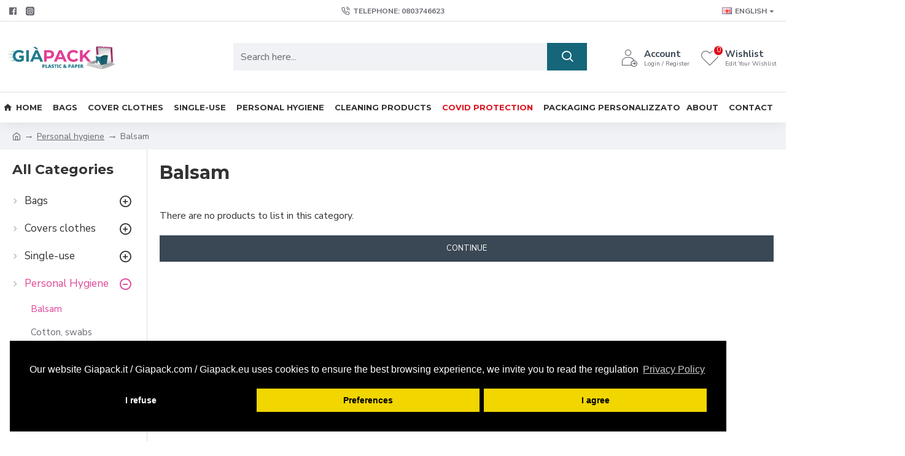

--- FILE ---
content_type: text/html; charset=utf-8
request_url: https://giapack.it/index.php?route=extension/mpgdpr/preferenceshtml/getPreferencesHtml
body_size: 2892
content:
<div
class="mpgdpr-wrap"><div
class="mpgdpr-cookie"><div
class="mpgdpr-container"><div
class="mpgdpr-text"><h3>Choose Type of Cookies You Accept Using</h3>
<label><input
type="checkbox" checked="checked" disabled="disabled" value="m:required" /> Strictly Required Cookies</label>
<br/><p>These cookies are required for the website to run and cannot be switched off. Such cookie are only set in response to actions made by you such as language, currency, login session, privacy preferences. You can set your browser to block these cookies but our site may not work then.<br/></p>
<label><input
type="checkbox" name="mcookie_analytics" value="m:required" /> Analytics and Statistics</label>
<br/><p>These cookies allow us to measure visitors traffic and see traffic sources by collecting information in data sets. They also help us understand which products and actions are more popular than others.<br/></p>
<label><input
type="checkbox" name="mcookie_marketing" value="m:required" /> Marketing and Retargeting</label>
<br/><p>These cookies are usually set by our marketing and advertising partners. They may be used by them to build a profile of your interest and later show you relevant ads. If you do not allow these cookies you will not experience targeted ads for your interests.<br/></p></div><div
class="set-btns">
<a
class="mcookie-btn mp-prefrences-close">Close</a>
<a
class="mcookie-btn mpprefrences-update">Save Settings</a></div></div></div></div><style type="text/css">.mpgdpr-wrap { position: fixed; width: 100%; top: 30px; left: 0; z-index: 9999; display: none; }
  .mpgdpr-cookie { padding: 15px 25px; background: #000; color: #fff; width: 556px; margin: auto; height: 450px; overflow-y: auto; }
  .mpgdpr-cookie .mpgdpr-container { margin: auto; }
  .mpgdpr-cookie .mpgdpr-text{ display: block; vertical-align: top; }
  .mpgdpr-cookie .set-btns{ display: block; text-align: center; margin-top: 25px; }
  .mpgdpr-cookie .mcookie-btn{ border: none; font-size: 16px; padding: 10px 15px; cursor: pointer; border-radius: 5px; -webkit-border-radius: 5px; background: #cecece; color: #000; display: inline-block; font-weight: 550; margin-right: 10px}
  .mpgdpr-cookie h3{ font-size: 16px; }
  .mpgdpr-cookie h3{ margin-top: 0; margin-bottom: 0px; }
    .mpgdpr-cookie {
    background: #000;
    color: #fff
  }
  .mpgdpr-cookie h3 {
    color: #fff
  }
  .mpgdpr-cookie .mcookie-btn {
    background: #f1d600;
    color: #000;
    padding: 5px 25px 5px 25px
  }</style> <script type="text/javascript">var mpgdpr = {
    mcookies : {
            get : function(name) {
        function getCookie(name) {
          if (name) {
            var value = '; ' + document.cookie;
            var parts = value.split('; ' + name + '=');
            return parts.length < 2 ? undefined : parts.pop().split(';').shift();
          }
          var cookies = document.cookie.split('; ');
          var data = {};
          for (var i in cookies) {
            var cookie = cookies[i].split('=');
            if (cookie.length==2) {
              data[cookie[0]] = cookie[1];
            }
          }
          return data;
        }
        var data = {};
        if (typeof name == 'string') {
          data[name] = getCookie(name);
        }

        if (typeof name == 'object') {
          for (var i in name) {
            data[name[i]] =  getCookie(name[i]);
          }
        }
        if (typeof name == 'undefined' || '' == name) {
          data = getCookie();
        }
        return data;
      },
            set: function(cookies) {
        function setCookie(name, value, expiryDays, domain, path, secure) {

          if (expiryDays == -1) {
            var cookie = [
              name + '=' + value,
              'expires=' + 'Thu, 01 Jan 1970 00:00:01 GMT',
              'path=' + (path || '/')
            ];
          } else {
             var exdate = new Date();
            exdate.setDate(exdate.getDate() + (expiryDays || 365));

            var cookie = [
              name + '=' + value,
              'expires=' + exdate.toUTCString(),
              'path=' + (path || '/')
            ];
          }
          if (domain) {
            cookie.push('domain=' + domain);
          }
          if (secure) {
            cookie.push('secure');
          }

                    document.cookie = cookie.join(';')+';';
        }

        if (typeof cookies == 'undefined' || '' == cookies) {
          return;
        }
        if (typeof cookies == 'string') {
          var parts = cookies.split(";");
                    cookies = [{
            'name' : parts[0],
            'value' : parts[1],
            'expiryDays' : parts[3],
            'domain' : parts[4],
            'path' : parts[5],
            'secure' : parts[6],
          }];
        }
                for (var i in cookies) {
          setCookie(
            cookies[i]['name'],
            cookies[i]['value'],
            cookies[i]['expiryDays'],
            cookies[i]['domain'],
            cookies[i]['path'],
            cookies[i]['secure']
          );
        }
      },
            clear : function(cookies) {
        function clearCookie(name, domain, path) {
          mpgdpr.mcookies.set([{
            'name' : name,
            'value' : '',
            'expiryDays' : -1,
            'domain' : domain,
            'path' : path
          }]);
        }

        if (typeof cookies == 'undefined' || '' == cookies) {
          return;
        }
        if (typeof cookies == 'string') {
          var parts = cookies.split(";");
                    cookies = [{
            'name' : parts[0],
            'domain' : parts[1],
            'path' : parts[2]
          }];
        }
        for (var i in cookies) {
          clearCookie(
            cookies[i]['name'],
            cookies[i]['domain'],
            cookies[i]['path']
          );
        }
      },
    },
    instance : null ,
    err : null,
    deniedCookiess : [],     cookies : {
      analytics : ["_ga","_gid","_gat","__atuvc","__atuvs","__utma","__cfduid"],
      marketing : ["_gads","IDE"],
    },
    domains : ["","."], 
    handle_cookie:function() {

      var mpprefrences_update = false;

      $('body').delegate('.mp-prefrences', 'click', function() {
                $('.mpgdpr-wrap').fadeIn('slow');
      });

      $('body').delegate('.mp-prefrences-close', 'click', function() {
                $('.mpgdpr-wrap').fadeOut('slow');
      });

            $('body').delegate('a.cc-mpdeny', 'click', function() {
                

       
        var disable = [];
        if (!(mpgdpr.deniedCookiess.indexOf('analytics') >= 0) && (false) ) {
          disable.push('analytics');
          $('input[name="mcookie_analytics"]').prop('checked',false);
        }
        if (!(mpgdpr.deniedCookiess.indexOf('marketing') >= 0) && (false) ) {
          disable.push('marketing');
          $('input[name="mcookie_marketing"]').prop('checked',false);
        }

        if (disable.length) {
          mpgdpr.mcookies.set('mpcookie_preferencesdisable;'+ disable.join(',') +';365');
          mpgdpr.deniedCookiess = disable;
        }

                
                $.each(mpgdpr.mcookies.get(), function(key, value) {
          if ((disable.indexOf('analytics') >= 0) && mpgdpr.cookies.analytics.indexOf(key) >= 0) {
            for (var i in mpgdpr.domains) {
                            mpgdpr.mcookies.clear(key+';'+mpgdpr.domains[i]+';'+'/');
            }
          }

          if ((disable.indexOf('marketing') >= 0) && mpgdpr.cookies.marketing.indexOf(key) >= 0) {
            for (var i in mpgdpr.domains) {
                            mpgdpr.mcookies.clear(key+';'+mpgdpr.domains[i]+';'+'/');
            }
          }
        });

        
        
        
        
                if (!(disable.indexOf('analytics') >= 0)) {
                  } else {
                  }
        if (!(disable.indexOf('marketing') >= 0)) {
                  } else {
                  }
                
        
      });

      $('body').delegate('a.cc-mpallow', 'click', function() {
        
                

        var disable = [];

        
        if (mpprefrences_update === true) {
          if (!$('input[name="mcookie_marketing"]').prop('checked')) {
            disable.push('marketing');
          }
          if (!$('input[name="mcookie_analytics"]').prop('checked')) {
           disable.push('analytics');
          }
        }
        
        
        mpgdpr.mcookies.set('mpcookie_preferencesdisable;'+ disable.join(',') +';365');
        mpgdpr.deniedCookiess = disable;

        
        
        
         
        if (!(disable.indexOf('analytics') >= 0)) {
                  } else {
                  }
        if (!(disable.indexOf('marketing') >= 0)) {
                  } else {
                  }

                
        
                $.get('https://giapack.it/index.php?route=extension/mpgdpr/mpgdpr/acceptanceOfPp');
              });

      $('body').delegate('a.mpprefrences-update', 'click', function() {

        mpprefrences_update = true;

                        var disable = [];

        if (!$('input[name="mcookie_marketing"]').prop('checked')) {
          disable.push('marketing');
        }
        if (!$('input[name="mcookie_analytics"]').prop('checked')) {
          disable.push('analytics');
        }
        
        mpgdpr.mcookies.set('mpcookie_preferencesdisable;'+disable.join(',')+';365');

        mpgdpr.deniedCookiess = disable;
        $('input[name="mcookie_analytics"]').prop('checked', !(disable.indexOf('analytics') >= 0));
        $('input[name="mcookie_marketing"]').prop('checked', !(disable.indexOf('marketing') >= 0));

        
        
        
        if (!(disable.indexOf('analytics') >= 0)) {
                  } else {
                  }
        if (!(disable.indexOf('marketing') >= 0)) {
                  } else {
                  }

                
        $('.mpgdpr-wrap').fadeToggle('slow');
      });

    },

    maintainance_cookies:function() {

             var analytics = mpgdpr.deniedCookiess.indexOf('analytics') >= 0;
      var marketing = mpgdpr.deniedCookiess.indexOf('marketing') >= 0;
                  
      
      $('input[name="mcookie_analytics"]').prop('checked', (!analytics));
      $('input[name="mcookie_marketing"]').prop('checked', (!marketing));

            $.each(mpgdpr.mcookies.get(), function(key, value) {
        if (analytics && mpgdpr.cookies.analytics.indexOf(key) >= 0) {
          for (var i in mpgdpr.domains) {
            
            mpgdpr.mcookies.clear(key+';'+mpgdpr.domains[i]+';'+'/');
          }
        }
        if (marketing && mpgdpr.cookies.marketing.indexOf(key) >= 0) {
          for (var i in mpgdpr.domains) {
                        mpgdpr.mcookies.clear(key+';'+mpgdpr.domains[i]+';'+'/');
          }
        }
      });
      
                  if (!analytics && 0 ) {
              } else {
              }
      if (!marketing && 0) {
              } else {
              }
                },
    cookieconsent:function() {
      window.cookieconsent.initialise({
                "type" : 'opt-in',
        "position" : 'bottom-left',
                "palette" : {
          "popup": {
            "background": "#000",
            "text": "#fff"
          },
          "button": {
            "background": "#f1d600",
            "text": "#000",
            "padding": "5px 25px 5px 25px"
          }
        },
        "revokable" : !!1,
        "showLink" : !!1,
        "content": {
          "message": "Our website Giapack.it / Giapack.com / Giapack.eu uses cookies to ensure the best browsing experience, we invite you to read the regulation",
          "deny" : "I refuse",
          "allow" : "I agree",
          "prefrences" : "Preferences",
                    "link" : 'Privacy Policy',
          "href" : 'https://giapack.it/index.php?route=information/information&amp;information_id=3',
                    "policy" : 'Cookies Preferences'
        },

      },
      function(popup) {
        mpgdpr.instance = popup;
      },
      function(err, popup) {
        mpgdpr.instance = popup;
        mpgdpr.err = err;
      });
    },
  };</script>